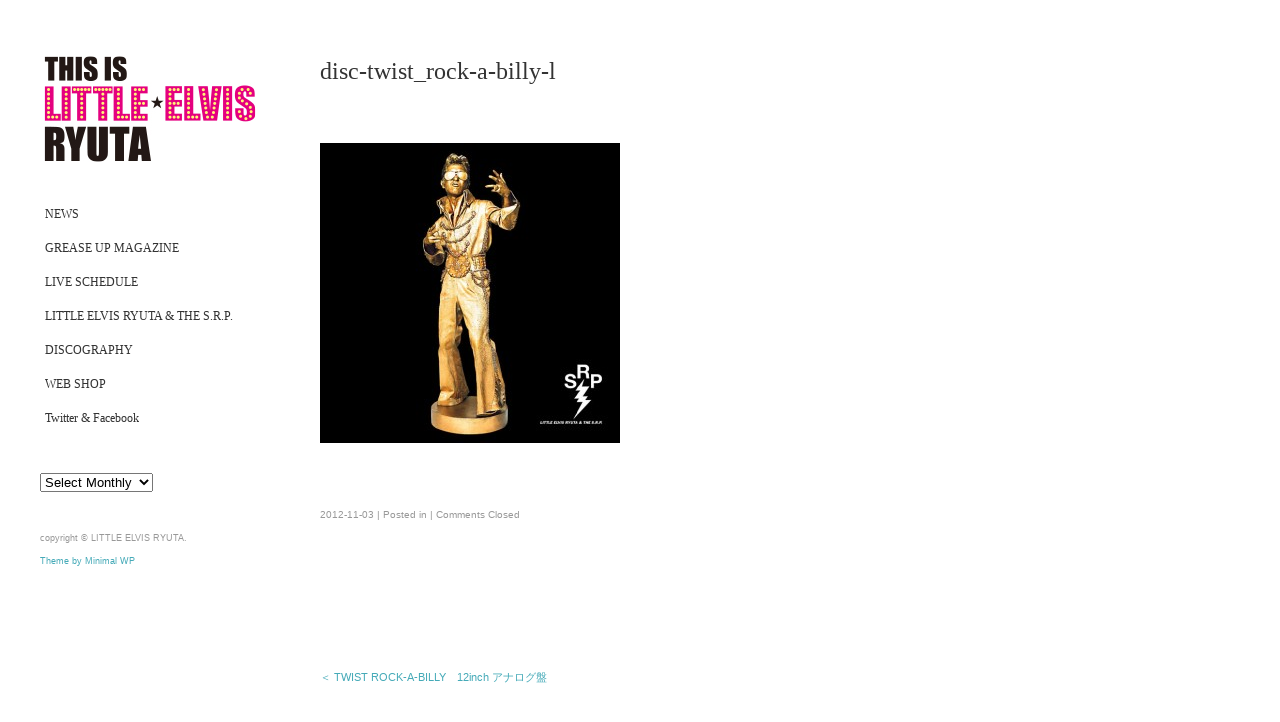

--- FILE ---
content_type: text/html; charset=UTF-8
request_url: http://little-elvis.net/238/disc-twist_rock-a-billy-l/
body_size: 5382
content:
<!DOCTYPE html PUBLIC "-//W3C//DTD XHTML 1.0 Transitional//EN" "http://www.w3.org/TR/xhtml1/DTD/xhtml1-transitional.dtd">
<html xmlns="http://www.w3.org/1999/xhtml" lang="ja">
<head profile="http://gmpg.org/xfn/11">
<meta http-equiv="Content-Type" content="text/html; charset=UTF-8" />
<meta http-equiv="content-style-type" content="text/css" />
<meta http-equiv="content-script-type" content="text/javascript" />
<meta name="description" content="disc-twist_rock-a-billy-l - グリースアップマガジン,平成ウエスタンカーニバルなどリトルエルヴィスリュウタの最新情報！！" />
<title>disc-twist_rock-a-billy-l - LITTLE ELVIS RYUTA</title>
<link rel="stylesheet" href="http://little-elvis.net/wp/wp-content/themes/rollerskates/style.css" type="text/css" media="screen, print" />
<link rel="alternate" type="application/atom+xml" title="LITTLE ELVIS RYUTA Atom Feed" href="http://little-elvis.net/feed/atom/" />
<link rel="alternate" type="application/rss+xml" title="LITTLE ELVIS RYUTA RSS Feed" href="http://little-elvis.net/feed/" />
<link rel="pingback" href="http://little-elvis.net/wp/xmlrpc.php" />
<meta name='robots' content='max-image-preview:large' />
<link rel='dns-prefetch' href='//ajax.googleapis.com' />
<script type="text/javascript">
/* <![CDATA[ */
window._wpemojiSettings = {"baseUrl":"https:\/\/s.w.org\/images\/core\/emoji\/14.0.0\/72x72\/","ext":".png","svgUrl":"https:\/\/s.w.org\/images\/core\/emoji\/14.0.0\/svg\/","svgExt":".svg","source":{"concatemoji":"http:\/\/little-elvis.net\/wp\/wp-includes\/js\/wp-emoji-release.min.js?ver=6.4.7"}};
/*! This file is auto-generated */
!function(i,n){var o,s,e;function c(e){try{var t={supportTests:e,timestamp:(new Date).valueOf()};sessionStorage.setItem(o,JSON.stringify(t))}catch(e){}}function p(e,t,n){e.clearRect(0,0,e.canvas.width,e.canvas.height),e.fillText(t,0,0);var t=new Uint32Array(e.getImageData(0,0,e.canvas.width,e.canvas.height).data),r=(e.clearRect(0,0,e.canvas.width,e.canvas.height),e.fillText(n,0,0),new Uint32Array(e.getImageData(0,0,e.canvas.width,e.canvas.height).data));return t.every(function(e,t){return e===r[t]})}function u(e,t,n){switch(t){case"flag":return n(e,"\ud83c\udff3\ufe0f\u200d\u26a7\ufe0f","\ud83c\udff3\ufe0f\u200b\u26a7\ufe0f")?!1:!n(e,"\ud83c\uddfa\ud83c\uddf3","\ud83c\uddfa\u200b\ud83c\uddf3")&&!n(e,"\ud83c\udff4\udb40\udc67\udb40\udc62\udb40\udc65\udb40\udc6e\udb40\udc67\udb40\udc7f","\ud83c\udff4\u200b\udb40\udc67\u200b\udb40\udc62\u200b\udb40\udc65\u200b\udb40\udc6e\u200b\udb40\udc67\u200b\udb40\udc7f");case"emoji":return!n(e,"\ud83e\udef1\ud83c\udffb\u200d\ud83e\udef2\ud83c\udfff","\ud83e\udef1\ud83c\udffb\u200b\ud83e\udef2\ud83c\udfff")}return!1}function f(e,t,n){var r="undefined"!=typeof WorkerGlobalScope&&self instanceof WorkerGlobalScope?new OffscreenCanvas(300,150):i.createElement("canvas"),a=r.getContext("2d",{willReadFrequently:!0}),o=(a.textBaseline="top",a.font="600 32px Arial",{});return e.forEach(function(e){o[e]=t(a,e,n)}),o}function t(e){var t=i.createElement("script");t.src=e,t.defer=!0,i.head.appendChild(t)}"undefined"!=typeof Promise&&(o="wpEmojiSettingsSupports",s=["flag","emoji"],n.supports={everything:!0,everythingExceptFlag:!0},e=new Promise(function(e){i.addEventListener("DOMContentLoaded",e,{once:!0})}),new Promise(function(t){var n=function(){try{var e=JSON.parse(sessionStorage.getItem(o));if("object"==typeof e&&"number"==typeof e.timestamp&&(new Date).valueOf()<e.timestamp+604800&&"object"==typeof e.supportTests)return e.supportTests}catch(e){}return null}();if(!n){if("undefined"!=typeof Worker&&"undefined"!=typeof OffscreenCanvas&&"undefined"!=typeof URL&&URL.createObjectURL&&"undefined"!=typeof Blob)try{var e="postMessage("+f.toString()+"("+[JSON.stringify(s),u.toString(),p.toString()].join(",")+"));",r=new Blob([e],{type:"text/javascript"}),a=new Worker(URL.createObjectURL(r),{name:"wpTestEmojiSupports"});return void(a.onmessage=function(e){c(n=e.data),a.terminate(),t(n)})}catch(e){}c(n=f(s,u,p))}t(n)}).then(function(e){for(var t in e)n.supports[t]=e[t],n.supports.everything=n.supports.everything&&n.supports[t],"flag"!==t&&(n.supports.everythingExceptFlag=n.supports.everythingExceptFlag&&n.supports[t]);n.supports.everythingExceptFlag=n.supports.everythingExceptFlag&&!n.supports.flag,n.DOMReady=!1,n.readyCallback=function(){n.DOMReady=!0}}).then(function(){return e}).then(function(){var e;n.supports.everything||(n.readyCallback(),(e=n.source||{}).concatemoji?t(e.concatemoji):e.wpemoji&&e.twemoji&&(t(e.twemoji),t(e.wpemoji)))}))}((window,document),window._wpemojiSettings);
/* ]]> */
</script>
	<style type="text/css">
	img.wp-smiley,
	img.emoji {
		display: inline !important;
		border: none !important;
		box-shadow: none !important;
		height: 1em !important;
		width: 1em !important;
		margin: 0 0.07em !important;
		vertical-align: -0.1em !important;
		background: none !important;
		padding: 0 !important;
	}
	</style>
	<script type="text/javascript" src="http://ajax.googleapis.com/ajax/libs/jquery/1.7.1/jquery.min.js?ver=1.7.1" id="jquery-js"></script>
<link rel="https://api.w.org/" href="http://little-elvis.net/wp-json/" /><link rel="alternate" type="application/json" href="http://little-elvis.net/wp-json/wp/v2/media/239" /><link rel='shortlink' href='http://little-elvis.net/?p=239' />
<link rel="alternate" type="application/json+oembed" href="http://little-elvis.net/wp-json/oembed/1.0/embed?url=http%3A%2F%2Flittle-elvis.net%2F238%2Fdisc-twist_rock-a-billy-l%2F" />
<link rel="alternate" type="text/xml+oembed" href="http://little-elvis.net/wp-json/oembed/1.0/embed?url=http%3A%2F%2Flittle-elvis.net%2F238%2Fdisc-twist_rock-a-billy-l%2F&#038;format=xml" />
<style data-context="foundation-flickity-css">/*! Flickity v2.0.2
http://flickity.metafizzy.co
---------------------------------------------- */.flickity-enabled{position:relative}.flickity-enabled:focus{outline:0}.flickity-viewport{overflow:hidden;position:relative;height:100%}.flickity-slider{position:absolute;width:100%;height:100%}.flickity-enabled.is-draggable{-webkit-tap-highlight-color:transparent;tap-highlight-color:transparent;-webkit-user-select:none;-moz-user-select:none;-ms-user-select:none;user-select:none}.flickity-enabled.is-draggable .flickity-viewport{cursor:move;cursor:-webkit-grab;cursor:grab}.flickity-enabled.is-draggable .flickity-viewport.is-pointer-down{cursor:-webkit-grabbing;cursor:grabbing}.flickity-prev-next-button{position:absolute;top:50%;width:44px;height:44px;border:none;border-radius:50%;background:#fff;background:hsla(0,0%,100%,.75);cursor:pointer;-webkit-transform:translateY(-50%);transform:translateY(-50%)}.flickity-prev-next-button:hover{background:#fff}.flickity-prev-next-button:focus{outline:0;box-shadow:0 0 0 5px #09f}.flickity-prev-next-button:active{opacity:.6}.flickity-prev-next-button.previous{left:10px}.flickity-prev-next-button.next{right:10px}.flickity-rtl .flickity-prev-next-button.previous{left:auto;right:10px}.flickity-rtl .flickity-prev-next-button.next{right:auto;left:10px}.flickity-prev-next-button:disabled{opacity:.3;cursor:auto}.flickity-prev-next-button svg{position:absolute;left:20%;top:20%;width:60%;height:60%}.flickity-prev-next-button .arrow{fill:#333}.flickity-page-dots{position:absolute;width:100%;bottom:-25px;padding:0;margin:0;list-style:none;text-align:center;line-height:1}.flickity-rtl .flickity-page-dots{direction:rtl}.flickity-page-dots .dot{display:inline-block;width:10px;height:10px;margin:0 8px;background:#333;border-radius:50%;opacity:.25;cursor:pointer}.flickity-page-dots .dot.is-selected{opacity:1}</style><style data-context="foundation-slideout-css">.slideout-menu{position:fixed;left:0;top:0;bottom:0;right:auto;z-index:0;width:256px;overflow-y:auto;-webkit-overflow-scrolling:touch;display:none}.slideout-menu.pushit-right{left:auto;right:0}.slideout-panel{position:relative;z-index:1;will-change:transform}.slideout-open,.slideout-open .slideout-panel,.slideout-open body{overflow:hidden}.slideout-open .slideout-menu{display:block}.pushit{display:none}</style><link rel="icon" href="http://little-elvis.net/wp/wp-content/uploads/cropped-IMG_9353-scaled-1-32x32.jpg" sizes="32x32" />
<link rel="icon" href="http://little-elvis.net/wp/wp-content/uploads/cropped-IMG_9353-scaled-1-192x192.jpg" sizes="192x192" />
<link rel="apple-touch-icon" href="http://little-elvis.net/wp/wp-content/uploads/cropped-IMG_9353-scaled-1-180x180.jpg" />
<meta name="msapplication-TileImage" content="http://little-elvis.net/wp/wp-content/uploads/cropped-IMG_9353-scaled-1-270x270.jpg" />
<style>.ios7.web-app-mode.has-fixed header{ background-color: rgba(221,51,51,.88);}</style><script type="text/javascript" src="http://little-elvis.net/wp/wp-content/themes/rollerskates/js/scrolltopcontrol.js"></script>
<script type="text/javascript" src="http://little-elvis.net/wp/wp-content/themes/rollerskates/js/jquery.backstretch.min.js"></script>
<script>
    var images = [
        "http://little-elvis.net/wp/wp-content/uploads/top00.jpg",
        "http://little-elvis.net/wp/wp-content/uploads/top1.jpg",
        "http://little-elvis.net/wp/wp-content/uploads/top2.jpg",
        "http://little-elvis.net/wp/wp-content/uploads/top3.jpg",
        "http://little-elvis.net/wp/wp-content/uploads/top4.jpg"
        ];
        $(images).each(function(){
           $('<img/>')[0].src = this;
        });
        var index = 0;
        $.backstretch(images[index], {speed: 1000});
        setInterval(function() {
            index = (index >= images.length - 1) ? 0 : index + 1;
            $.backstretch(images[index]);
        }, 5000);
</script>

<script src="http://little-elvis.net/wp/wp-content/themes/rollerskates/js/jquery.cycle.all.js" type="text/javascript"></script>
<script type="text/javascript">
	$().ready(function() {
		$(document).ready(
			function(){
				$("a img").hover(function(){
				$(this).fadeTo(200, 0.5);
			},function(){
				$(this).fadeTo(300, 1.0);
			});
		});

		$('#slide').cycle({
			fx:'fade', timeout:7000 ,random:0
		});

	});	
</script>
<link rel="shortcut icon"href="http://little-elvis.net/wp/wp-content/uploads/favi.ico"/></head>
<body class="attachment attachment-template-default single single-attachment postid-239 attachmentid-239 attachment-jpeg">
<!-- 全体warapper -->
<div id="wrapper">

<!-- ヘッダー -->
<div id="header">


</div>    
<!-- / ヘッダー -->
<!-- サイドバー -->
<div id="sidebar">

<h1 class="logo">
<a href="http://little-elvis.net" title="LITTLE ELVIS RYUTA"><img src="http://little-elvis.net/wp/wp-content/uploads/ROGO6.jpg" alt="LITTLE ELVIS RYUTA"/></a>
</h1>
<div class="clear"></div>

<ul id="topnav">
<li><div class="menu-header"><ul id="menu-topnav" class="menu"><li id="menu-item-60" class="menu-item menu-item-type-taxonomy menu-item-object-category menu-item-60"><a href="http://little-elvis.net/category/blog/">NEWS</a></li>
<li id="menu-item-76" class="menu-item menu-item-type-taxonomy menu-item-object-category menu-item-76"><a title="グリースアップマガジン" href="http://little-elvis.net/category/gallery/">GREASE UP MAGAZINE</a></li>
<li id="menu-item-75" class="menu-item menu-item-type-taxonomy menu-item-object-category menu-item-75"><a href="http://little-elvis.net/category/blog-2/">LIVE SCHEDULE</a></li>
<li id="menu-item-645" class="menu-item menu-item-type-post_type menu-item-object-page menu-item-645"><a href="http://little-elvis.net/little-elvis-ryuta-the-s-r-p/">LITTLE ELVIS RYUTA &#038; THE S.R.P.</a></li>
<li id="menu-item-237" class="menu-item menu-item-type-taxonomy menu-item-object-category menu-item-237"><a href="http://little-elvis.net/category/gallery2/">DISCOGRAPHY</a></li>
<li id="menu-item-1084" class="menu-item menu-item-type-custom menu-item-object-custom menu-item-1084"><a href="http://littleelvis.thebase.in/">WEB SHOP</a></li>
<li id="menu-item-173" class="menu-item menu-item-type-post_type menu-item-object-page menu-item-173"><a href="http://little-elvis.net/twitter-facebook/">Twitter &#038; Facebook</a></li>
</ul></div></li>
</ul>

<div id="sociallink">
<select name="archive-dropdown" onChange='document.location.href=this.options[this.selectedIndex].value;'> 
  <option value="">Select Monthly</option> 
  	<option value='http://little-elvis.net/date/2025/09/'> 2025年9月 &nbsp;(1)</option>
	<option value='http://little-elvis.net/date/2024/10/'> 2024年10月 &nbsp;(1)</option>
	<option value='http://little-elvis.net/date/2022/12/'> 2022年12月 &nbsp;(1)</option>
	<option value='http://little-elvis.net/date/2021/10/'> 2021年10月 &nbsp;(1)</option>
	<option value='http://little-elvis.net/date/2020/12/'> 2020年12月 &nbsp;(1)</option>
	<option value='http://little-elvis.net/date/2020/06/'> 2020年6月 &nbsp;(1)</option>
	<option value='http://little-elvis.net/date/2019/02/'> 2019年2月 &nbsp;(1)</option>
	<option value='http://little-elvis.net/date/2018/07/'> 2018年7月 &nbsp;(1)</option>
	<option value='http://little-elvis.net/date/2016/08/'> 2016年8月 &nbsp;(1)</option>
	<option value='http://little-elvis.net/date/2016/01/'> 2016年1月 &nbsp;(1)</option>
	<option value='http://little-elvis.net/date/2015/09/'> 2015年9月 &nbsp;(1)</option>
	<option value='http://little-elvis.net/date/2015/04/'> 2015年4月 &nbsp;(2)</option>
	<option value='http://little-elvis.net/date/2015/03/'> 2015年3月 &nbsp;(1)</option>
	<option value='http://little-elvis.net/date/2014/11/'> 2014年11月 &nbsp;(1)</option>
	<option value='http://little-elvis.net/date/2014/08/'> 2014年8月 &nbsp;(1)</option>
	<option value='http://little-elvis.net/date/2014/03/'> 2014年3月 &nbsp;(1)</option>
	<option value='http://little-elvis.net/date/2013/12/'> 2013年12月 &nbsp;(1)</option>
	<option value='http://little-elvis.net/date/2013/10/'> 2013年10月 &nbsp;(1)</option>
	<option value='http://little-elvis.net/date/2013/09/'> 2013年9月 &nbsp;(1)</option>
	<option value='http://little-elvis.net/date/2013/05/'> 2013年5月 &nbsp;(1)</option>
	<option value='http://little-elvis.net/date/2013/02/'> 2013年2月 &nbsp;(1)</option>
	<option value='http://little-elvis.net/date/2012/11/'> 2012年11月 &nbsp;(1)</option>
	<option value='http://little-elvis.net/date/2012/10/'> 2012年10月 &nbsp;(1)</option>
	<option value='http://little-elvis.net/date/2008/11/'> 2008年11月 &nbsp;(1)</option>
	<option value='http://little-elvis.net/date/2004/12/'> 2004年12月 &nbsp;(1)</option>
	<option value='http://little-elvis.net/date/2003/11/'> 2003年11月 &nbsp;(1)</option>
	<option value='http://little-elvis.net/date/2003/08/'> 2003年8月 &nbsp;(1)</option>
	<option value='http://little-elvis.net/date/2003/03/'> 2003年3月 &nbsp;(1)</option>
	<option value='http://little-elvis.net/date/2001/11/'> 2001年11月 &nbsp;(1)</option>
</select>
</div>


<div id="copyright">copyright © LITTLE ELVIS RYUTA.<br />
<a href="http://minimalwp.com" target="_blank">Theme by Minimal WP</a></div>

</div>
<!-- /  サイドバー  -->
<!-- メインwrap -->
<div id="main-wrap">

<!-- メインカラム -->
<div id="main-single">

<h2 class="pagetitle"></h2>


<h3 class="blog-title" id="post-239"><a href="http://little-elvis.net/238/disc-twist_rock-a-billy-l/">disc-twist_rock-a-billy-l</a></h3>

<p class="attachment"><a onclick="javascript:pageTracker._trackPageview('/downloads/wp/wp-content/uploads/disc-twist_rock-a-billy-l.jpg');"  href='http://little-elvis.net/wp/wp-content/uploads/disc-twist_rock-a-billy-l.jpg'><img fetchpriority="high" decoding="async" width="300" height="300" src="http://little-elvis.net/wp/wp-content/uploads/disc-twist_rock-a-billy-l-300x300.jpg" class="attachment-medium size-medium" alt="" srcset="http://little-elvis.net/wp/wp-content/uploads/disc-twist_rock-a-billy-l-300x300.jpg 300w, http://little-elvis.net/wp/wp-content/uploads/disc-twist_rock-a-billy-l-150x150.jpg 150w, http://little-elvis.net/wp/wp-content/uploads/disc-twist_rock-a-billy-l.jpg 580w" sizes="(max-width: 300px) 100vw, 300px" /></a></p>

<div id="blog-foot">
2012-11-03 | Posted in  |   <span>Comments Closed</span></div>



<!-- コメントエリア -->


<!-- / コメントエリア -->





<!-- ページャー -->
<div id="next">
<span class="left"><a href="http://little-elvis.net/238/" rel="prev">＜ TWIST ROCK-A-BILLY　12inch アナログ盤</a></span>
<span class="right"></span>
<div class="clear"></div>
</div>
<!-- / ページャー -->



</div>
<!-- / メインカラム -->


</div>
<!-- / メインwrap -->

<!-- フッターエリア -->
<div id="footer">


</div>
<!-- / フッターエリア -->


<!-- tracker added by Ultimate Google Analytics plugin v1.6.0: http://www.oratransplant.nl/uga -->
<script type="text/javascript">
var gaJsHost = (("https:" == document.location.protocol) ? "https://ssl." : "http://www.");
document.write(unescape("%3Cscript src='" + gaJsHost + "google-analytics.com/ga.js' type='text/javascript'%3E%3C/script%3E"));
</script>
<script type="text/javascript">
var pageTracker = _gat._getTracker("UA-36389725-1");
pageTracker._initData();
pageTracker._trackPageview();
</script>
<!-- Powered by WPtouch: 4.3.62 -->
</div>
<!-- / 全体wrapper -->

</body>
</html>

--- FILE ---
content_type: text/css
request_url: http://little-elvis.net/wp/wp-content/themes/rollerskates/style.css
body_size: 4552
content:
@charset "utf-8";

/*
Theme Name: Roller Skates
Theme URI: http://minimalwp.com
Description: WordPressテーマ「Roller Skates」は、トップページがフルスクリーンでスライドショーする印象的な公式サイト向きテンプレートです。ブランドサイトやアーティストサイトなどに最適です。管理画面からアップロードした写真が背景にフルスクリーン表示されますので、自慢の写真やイラストでかっこよくデザインしてください。【備考】カテゴリーページ：スラッグを「gallery」にするとサムネイル（283x200）一覧表示になります。 
Version: 1.0
Author: Minimal WP
Author URI: http://minimalwp.com
*/



/* ************************************************ 
*	リセット
* ************************************************ */	

*{margin:0;padding:0;}


/* ************************************************ 
*	基本設定
* ************************************************ */	

body{
font: 13px arial,"ヒラギノ角ゴ Pro W3","Hiragino Kaku Gothic Pro","メイリオ","Meiryo",Osaka,"ＭＳ Ｐゴシック","MS PGothic",Sans-Serif;
color:#333;
line-height:180%;
background: #FFF;
}


/* リンク */

a{
color:#45AAB8;
text-decoration:none;
}
a:hover{
color:#999;
}
a:active, a:focus {
outline: 0;
}


/* 画像 */

img{
border:0;
padding:0px;
margin:0px
}

img.aligncenter {
display: block;
margin-left: auto;
margin-right: auto;
}

img.alignright {
padding:4px;
margin: 0 0 10px 20px;
display: inline;
}

img.alignleft {
padding: 4px;
margin: 0 20px 10px 0;
display: inline;
}


/* フロート */

.alignright {
float: right;
}

.alignleft {
float: left;
}

.right{
float: right;
}

.left{
float: left;
}

.clear{
clear:both;
}


/* インデント */

.indent{
margin-left:10px;
margin-right:10px;
}

/* リスト */

ol{
margin: 0 0 0 5px;
padding: 0 0 0 0;
list-style: decimal;
}
ul{
margin: 0 0 0 0;
padding: 0 0 0 0;
list-style: disc;
}
li{
margin: 0 0 0 15px;
padding: 0 0 0 0;
}
li a{
color:#45AAB8;
}
li a:hover{
color:#666;
}



/* ************************************************ 
*	全体Wrapper
* ************************************************ */	

#wrapper{
margin: 0 0 0 0;
padding: 0 0px 0 0px;
width: 100%;
background:#FFF;
}


/* ************************************************ 
*	ヘッダー
* ************************************************ */	

#header{
float: left;
position:fixed;
width:200px;
height:100%;
background:#FFF;
margin: 0px 0px 0px 0px;
padding: 0px 40px 0px 40px;
}

#header h1 {
padding: 0px 0 0px 0px;
margin: 60px 0px 20px 0px;
font-size: 10px;
color: #ccc;
font-weight: normal;
}

.logo {
float: left;
margin: 0px 0px 0px 0px;
padding:0px 0px 0px 0px;
}

.contact {
float: right;
position:relative
top: 0px;
right: 0px
}


/* ************************************************ 
*	トップナビゲーション
* ************************************************ */	

ul#topnav{
margin: 30px 0px 40px 0;
}

ul#topnav li{
font-family:'century','Times New Roman','Baskerville','Optima','Palatino','Georgia','ヒラギノ明朝 Pro W3','Hiragino Mincho Pro','HGS明朝E','ＭＳ Ｐ明朝','MS PMincho',serif;
text-align:left;
font-size: 12px;
font-weight: normal;
list-style:none;
margin: 0px auto 0px auto;
padding: 0px 0px 0px 0px;
color: #332828;
}

ul#topnav li a{
display:block;
text-align:left;
color:#333;
text-decoration:none;
padding: 3px 5px 3px 5px;
}

ul#topnav li a:hover{
color:#999;
text-decoration:none;
}




/* ************************************************ 
*	スライド
* ************************************************ */	

#slide{
width:618px;
height:927px;
margin:-10px 0 0px 0;
padding:0 0 0 0;
overflow: hidden;
}

.slide_shadow{
width:910px;
height:470px;
margin:0 0 0 0;
padding:0 0 0 0;
background: url(images/main_bg.png) no-repeat;
}


/* ************************************************ 
*	メイン（本文）コンテンツ
* ************************************************ */	

#main-wrap {
width: 910px;
margin: 0px 0 0 360px;
background:#fff;
}

#main-wrap-top {
margin: -20px 0 0 0px;
}


/* 2カラムレイアウト */

#main-single {
float: right;
width: 100%;
min-height: 900px;
padding: 10px 40px 60px 40px;
margin: 0px 0px -20px 0px;
display: inline;
background:#fff;
}

/* ギャラリーレイアウト（ブログ） */	

div.entry-blog {
width: 618px;
margin-right: 0px;
margin-left: 0px;
_zoom: 1;   
overflow: hidden;
}

div.entry-blog div {
width: 618px;
height:200px;
margin-left: 0px;
margin-right: 0px;
margin-bottom: 20px;
margin-top:0px;
padding: 0px 0px 20px 0px;
float: left;
border-bottom:1px dotted #eee;
}


/* ギャラリーページレイアウト */	

div.entry {
width: 940px;
margin-right: 0px;
margin-left: 0px;
_zoom: 1;   
overflow: hidden;
}

div.entry div {
width: 283px;
height:256px;
margin-left: 0px;
margin-right: 30px;
margin-bottom: 0px;
margin-top:0px;
padding:0px;
float: left;
}

.entry_title{
font-size:12px;
text-align:center;
}

div.entry a {
color:#444;
}

div.entry a:hover {
color:#999;
}




/* TOPリスト表示 */

.toplist ul{
margin: 5px 0 0 0;
padding: 0px 0 0px 0px;
}
.toplist li{
font-size:11px;
margin: 0px 0px 0px 0px;
padding: 0px 0px 0px 0px;
list-style: none;
border-bottom: 0px dotted #dedede;
}
.toplist li a{
color:#666;
background: url() no-repeat 0 50%;
padding-left: 0px;
}
.toplist li a:hover{
background-position: 3px 50%;
color:#999;
}


/* ブログ記事部分 */	

p {padding: 10px 0px 10px 0px;}

p a{color:#45AAB8;text-decoration:none;}
p a:hover{color:#666;background:#eee;}
p a:active, a:focus {outline: 0;}

#date {
font-family:'century','Times New Roman','Baskerville','Optima','Palatino','Georgia','ヒラギノ明朝 Pro W3','Hiragino Mincho Pro','HGS明朝E','ＭＳ Ｐ明朝','MS PMincho',serif;
font-size:8px;
font-weight:normal;
text-align: left;
padding: 0px 0px 0px 0px;
margin:-10px 0 0 0;
color:#ccc;
letter-spacing: 0.1em;
}

.pagetitle {
font-family:'century','Times New Roman','Baskerville','Optima','Palatino','Georgia','ヒラギノ明朝 Pro W3','Hiragino Mincho Pro','HGS明朝E','ＭＳ Ｐ明朝','MS PMincho',serif;
margin: 50px 0px 50px 0px;
padding: 0px 10px 0px 0px;
line-height: 40px;
font-size: 14px;
font-weight: normal;
color: #BBB;
letter-spacing: 0.1em;
}

.blog-title {
font-family:'century','Times New Roman','Baskerville','Optima','Palatino','Georgia','ヒラギノ明朝 Pro W3','Hiragino Mincho Pro','HGS明朝E','ＭＳ Ｐ明朝','MS PMincho',serif;
font-size: 24px;
font-weight: normal;
padding: 0px 0px 4px 0px;
margin: 0px 0px 46px 0px;
color: #333;
border-bottom:0px solid #eee;
}

.blog-title a{color:#333;text-decoration:none;}
.blog-title a:hover{color:#999;}

.subtitle {
font-family:'century','Times New Roman','Baskerville','Optima','Palatino','Georgia','ヒラギノ明朝 Pro W3','Hiragino Mincho Pro','HGS明朝E','ＭＳ Ｐ明朝','MS PMincho',serif;
font-weight: normal;
font-size: 11px;
border-bottom:1px dotted #ccc;
padding: 0px 0px 0px 0px;
margin-top: 20px;
margin-left: 0px;
margin-right: 0px;
margin-bottom: 10px;
letter-spacing: 0.1em;
color: #444;
}

blockquote{
color:#666;
border:1px dotted #ccc;
margin:10px 0 10px 0;
padding:10px 20px;
}

#blog-foot {
font-size:75%;
text-align: left;
margin:50px 0px 90px 0;
padding: 0px 0px 50px 0px;
font-weight:normal;
color:#999;
border-bottom:0px solid #eee;
}

.blog-foot a{color:#ccc;text-decoration:none;}
.blog-foot a:hover{color:#666;}

#next {
font-size:85%;
text-align: center;
padding-top: 0px;
padding-bottom: 30px;
}


/* 関連記事 */

.similar-head {
font-family:'century','Times New Roman','Baskerville','Optima','Palatino','Georgia','ヒラギノ明朝 Pro W3','Hiragino Mincho Pro','HGS明朝E','ＭＳ Ｐ明朝','MS PMincho',serif;
margin: 0px 0px 0px 0px;
padding: 0 10px 0 0px;
line-height: 30px;
font-size: 14px;
font-weight: normal;
color: #999;
letter-spacing: 0.05em;
background: url() no-repeat;
border-bottom:1px solid #ccc;
}

.similar ul{
margin: 0px 0 0px 0;
padding: 0px 0 0px 0px;
}
.similar li{
font-size:11px;
margin: 0px 0px 0px 0px;
padding: 2px 0px 2px 0px;
list-style: none;
border-bottom: 1px dotted #dedede;
}
.similar li a{
color:#999;
background: url(images/list.png) no-repeat 0 50%;
padding-left: 15px;
}
.similar li a:hover{
background-position: 3px 50%;
color:#666;
}

/* コメント欄 */

.comment-head {
font-family:'century','Times New Roman','Baskerville','Optima','Palatino','Georgia','ヒラギノ明朝 Pro W3','Hiragino Mincho Pro','HGS明朝E','ＭＳ Ｐ明朝','MS PMincho',serif;
margin: 0px 0px 30px 0px;
padding: 0 10px 0 0px;
line-height: 30px;
font-size: 14px;
font-weight: normal;
color: #999;
letter-spacing: 0.05em;
background: url() no-repeat;
border-bottom:0px solid #ccc;
}

.commentlist li{
list-style: none;
font-size:90%;
color:#888;
}

.commentlist {
margin: 0 0 50px 0;
padding: 0 0 0 0;
}


/* ************************************************ 
*	ウィジット
* ************************************************ */	

.widgettitle {
font-family:'century','Times New Roman','Baskerville','Optima','Palatino','Georgia','ヒラギノ明朝 Pro W3','Hiragino Mincho Pro','HGS明朝E','ＭＳ Ｐ明朝','MS PMincho',serif;
margin-bottom: 0px;
padding: 0px 0px 0px 0px;
line-height: 40px;
font-size: 10px;
font-weight: normal;
color: #BBB;
letter-spacing: 0.1em;
}

#main .widgettitle {
font-family:'century','Times New Roman','Baskerville','Optima','Palatino','Georgia','ヒラギノ明朝 Pro W3','Hiragino Mincho Pro','HGS明朝E','ＭＳ Ｐ明朝','MS PMincho',serif;
margin-bottom: 0px;
padding: 0px 0px 0px 0px;
line-height: 40px;
font-size: 10px;
font-weight: normal;
color: #BBB;
letter-spacing: 0.1em;
}

.textwidget{
font-size:11px;
color:#777;
line-height:160%;
margin: 0 0 30px 0 ;
padding: 0px 0px 0px 0px;
}

#main .textwidget{
font-size:12px;
color:#666;
line-height:180%;
margin: 0 0 30px 0 ;
padding: 0px 0px 0px 0px;
}

.widget{
margin: 0 0 30px 0;
}

#topbox{
font-size:11px;
margin: 0 0 0 0;
padding: 0 0 0 0;
}

#topbox ul{
margin: 0 0 0 0;
padding: 0 0 0 0;
floate:left;
}

#topbox li{
floate:left;
margin: 0px 0px 0px 0px;
padding: 0px 0px 0px 0px;
list-style: none;
}

#topbox li a{
color:#666;
list-style: none;
background: url() no-repeat;
margin: 0px 0px 0px 0px;
padding: 0px 0px 0px 0px;
}

#topbox li a:hover{
color:#999;
}

#topbox h2{
margin: 0 0 0 0;
padding: 0 0 0 0;
border-bottom: 0px dotted #fff;
}

#topbox h3{
margin: 0 0 0 0;
padding: 0 0 0 0;
border-top: 0px dotted #fff;
border-bottom: 0px dotted #fff;
}

#topbox h4{
margin: 0 0 0 0;
padding: 0 0 0 0;
border-bottom: 0px dotted #fff;
}


#sidebox{
margin: 0 0 0 0 ;
margin: 0 0 0 0 ;
}

#sidebox ul{
margin: 0 0 0 0;
padding: 0 0 0 0;
floate:left;
}

#sidebox li{
floate:left;
margin: 0px 0px 0px 0px;
padding: 0px 0px 0px 0px;
list-style: none;
}

#sidebox li a{
color:#666;
list-style: none;
margin: 0px 0px 0px 0px;
padding: 0px 0px 0px 0px;
}

#sidebox li a:hover{
color:#999;
}

#sidebox h2{
margin: 0 0 0 0;
padding: 0 0 0 0;
border-bottom: 0px dotted #222;
}

#sidebox h3{
margin: 0 0 0 0;
padding: 0 0 0 0;
border-top: 0px dotted #222;
border-bottom: 0px dotted #222;
}

#sidebox h4{
margin: 0 0 0 0;
padding: 0 0 0 0;
border-bottom: 0px dotted #222;
}


/* ************************************************ 
*	サイドバー
* ************************************************ */	

#sidebar {
float: left;
position:fixed;
width:200px;
height:100%;
background:#FFF;
margin: 50px 0px 0px 0px;
padding: 0px 40px 0px 40px;
}

#sidebar p{
margin-bottom: 20px;
}

#sidebar h2 {
font-family:'century','Times New Roman','Baskerville','Optima','Palatino','Georgia','ヒラギノ明朝 Pro W3','Hiragino Mincho Pro','HGS明朝E','ＭＳ Ｐ明朝','MS PMincho',serif;
margin: 0px 0px 10px 0px;
padding: 0 10px 0 0px;
font-size: 10px;
font-weight: normal;
color: #999;
letter-spacing: 0.1em;
background: url() no-repeat;
border-bottom:0px solid #ccc;
}

#sidebar h3 {
font-family:'century','Times New Roman','Baskerville','Optima','Palatino','Georgia','ヒラギノ明朝 Pro W3','Hiragino Mincho Pro','HGS明朝E','ＭＳ Ｐ明朝','MS PMincho',serif;
margin: 0px 0px 0px 0px;
padding: 0 10px 0 0px;
line-height: 30px;
font-size: 12px;
font-weight: normal;
color: #999;
border-bottom:0px solid #ccc;
}

#sidebar ul{
margin-left: 0px;
padding: 0 0 0 0;
}

#sidebar li{
font-size:10px;
margin: 0 0px 0px 0px;
list-style: none;
}

#sidebar li a{
color:#999;
padding: 0 0 0 0;
margin: 0px 0px 5px 0px;
}

#sidebar li a:hover{
color:#666;
}



/* ************************************************ 
*	フッターエリア
* ************************************************ */	

#footer{
width:265px;
clear:both;
margin: 0px auto 20px 20px;
}

#sociallink {
text-align:left;
position: relative;
margin: 0px auto 30px auto;
padding: 0px 0 0px 0px;
}

#copyright {
text-align:left;
position: relative;
margin: 0px 0 0 0;
padding: 5px 0 5px 0px;
color:#999;
font-size:9px;
}

.footer-line {
margin: 0px 0px 0px 0px;
padding: 0px 0px 0px 0px;
border: 0;
height: 1px;
background: #ccc;
background-image: -webkit-linear-gradient(left, #f5f5f5, #ccc, #f5f5f5);
background-image:    -moz-linear-gradient(left, #f5f5f5, #ccc, #f5f5f5);
background-image:     -ms-linear-gradient(left, #f5f5f5, #ccc, #f5f5f5);
background-image:      -o-linear-gradient(left, #f5f5f5, #ccc, #f5f5f5);
}


/* ************************************************ 
*	検索フォーム
* ************************************************ */

.search {
margin-bottom:30px;
}
.search fieldset {
width:265px;
height: 30px; 
background: #f0f0f0;
border: 1px solid #eee;
}
.search input {
width:220px;
border: none; 
background: none; 
padding: 9px 10px; 
color: #c0c0c0; 
font: 11px arial, sans-serif; 
text-transform: uppercase; 
vertical-align: middle;
}
.search button {
width: 15px; 
height: 15px; 
background: url(images/search.png) no-repeat; 
cursor: pointer; 
border: none; 
vertical-align: middle;
}


/* ************************************************ 
*	文字サイズ
* ************************************************ */

.moji100px {font-size: 100px;line-height: 170%;}
.moji90px {font-size: 90px;line-height: 170%;}
.moji80px {font-size: 80px;line-height: 170%;}
.moji70px {font-size: 70px;line-height: 170%;}
.moji60px {font-size: 60px;line-height: 170%;}
.moji50px {font-size: 50px;line-height: 170%;}
.moji40px {font-size: 40px;line-height: 170%;}
.moji30px {font-size: 30px;line-height: 170%;}
.moji29px {font-size: 29px;line-height: 170%;}
.moji28px {font-size: 28px;line-height: 170%;}
.moji27px {font-size: 27px;line-height: 170%;}
.moji26px {font-size: 26px;line-height: 170%;}
.moji25px {font-size: 25px;line-height: 170%;}
.moji24px {font-size: 24px;line-height: 170%;}
.moji23px {font-size: 23px;line-height: 170%;}
.moji22px {font-size: 22px;line-height: 170%;}
.moji21px {font-size: 21px;line-height: 170%;}
.moji20px {font-size: 20px;line-height: 170%;}
.moji19px {font-size: 19px;line-height: 170%;}
.moji18px {font-size: 18px;line-height: 170%;}
.moji17px {font-size: 17px;line-height: 170%;}
.moji16px {font-size: 16px;line-height: 170%;}
.moji15px {font-size: 15px;line-height: 170%;}
.moji14px {font-size: 14px;line-height: 170%;}
.moji13px {font-size: 13px;line-height: 170%;}
.moji12px {font-size: 12px;line-height: 170%;}
.moji11px {font-size: 11px;line-height: 170%;}
.moji10px {font-size: 10px;line-height: 150%;}
.moji9px {font-size: 9px;line-height: 370%;}

.mincho {
font-family:'century','Times New Roman','Baskerville','Optima','Palatino','Georgia','ヒラギノ明朝 Pro W3','Hiragino Mincho Pro','HGS明朝E','ＭＳ Ｐ明朝','MS PMincho',serif;
}

.bold {
font-weight: bolder;
}

.italic {
font-style: italic; 
}


/* ************************************************ 
*	テーブル
* ************************************************ */

table {
border: 0px;
border-collapse: collapse;
border-spacing: 0;
margin: 0px 0px 0px 0px;
padding: 0px 0px;
}

table tr{
margin: 0px 0px 0px 0px;
padding: 0px 0px 0px 0px;
}

table td{
text-align: left;
vertical-align: top;
line-height: 170%;
text-align: justify;
margin: 0px 0px 0px 0px;
padding: 0px 0px 0px 0px;
border-left: 0px dotted #CCCCCC;
}


/* プラン表風 */

table#plan {
width: 100%;
margin:10px 0px 0px 0px;
padding:0 0px;
border: 1px #999 solid;
border-collapse: collapse;
border-spacing: 0;
}

table#plan th {
background-color:#ddd;
padding: 10px;
font-size: 13px;
border: 1px #999 solid;
border-width: 0 0 1px 1px;
font-weight: bold;
text-align: center;
white-space: nowrap; 
vertical-align: middle;
}

table#plan td {
font-size: 13px;
padding: 10px;
border: 1px #999 solid;
border-width: 0 0 1px 1px;
text-align: center;
white-space: normal;
vertical-align: middle;
}


/* フローチャート風 */

table#flow {
width: 100%;
margin:0 0px 0 0px;
padding:0 0px 0 0px;
border: 0px #CCC solid;
border-collapse: collapse;
border-spacing: 0;
}

table#flow th {
font-size: 13px;
padding: 10px 0px;
border: 0px #CCC solid;
border-bottom: 1px #CCC solid;
font-weight: bold;
text-align: left;
white-space: normal;
vertical-align: middle;
}

table#flow td {
font-size: 13px;
padding: 10px;
border-bottom: 1px #CCC solid;
text-align: left;
white-space: normal;
vertical-align: middle;
}


/* コンタクトフォーム用 */

table#contact {
width: 100%;
margin:10px 0px 0px 0px;
padding:0 0px;
font-size: 13px;
border: 0px #CCC solid;
border-collapse: collapse;
border-spacing: 0;
}

table#contact th {
padding: 10px;
font-weight: bold;
line-height: 120%;
text-align: left;
white-space: nowrap; 
}

table#contact td {
font-size: 13px;
padding: 10px;
text-align: left;
white-space: normal;
vertical-align: middle;
}


/* ************************************************ 
*	ライン
* ************************************************ */

.line-dotted {
margin: 0px 0px 0px 0px;
padding: 0px 0px 0px 0px;
border-bottom:1px dotted #CCC;
}

.line-solid {
margin: 0px 0px 0px 0px;
padding: 0px 0px 0px 0px;
border-bottom:1px solid #CCC;
}

.line-footmenu {
margin: 0px 0px 5px 0px;
padding: 0px 0px 3px 0px;
border-bottom:1px dotted #CCC;
}


/* ************************************************ 
*	画像装飾
* ************************************************ */

.pict_right {
margin:0px 0px 10px 20px; 
padding: 2px 2px 2px 2px; 
float: right;
border:1px solid #DCDCDC;
}

.pict_left {
margin:0px 10px 10px 0px; 
padding: 2px 2px 2px 2px; 
float: left;
border:1px solid #DCDCDC;
}

.pict1px{
margin:0px 0px 5px 0px; 
padding: 2px 2px 2px 2px; 
border:1px solid #CCC;
}

.pict_shadow{
border:1px solid #ccc;
background:#fff;
margin: 0px auto;
padding: 5px 5px 5px 5px;
border-radius:1px; /* CSS3 */
 -webkit-border-radius:1px; /* Firefox */
 -moz-border-radius:1px; /* Safari,Chrome */
box-shadow:2px 2px 3px #C0C0C0;
}


/* ************************************************ 
*	角丸
* ************************************************ */

.border-radius{
border-radius:5px; /* CSS3 */
 -webkit-border-radius:5px; /* Firefox */
 -moz-border-radius:5px; /* Safari,Chrome */
}


/* ************************************************ 
*	ボックスシャドウ・テキストシャドウ
* ************************************************ */

.box-shadow{
box-shadow:2px 2px 3px #ccc; /* CSS3 */
 -webkit-box-shadow:2px 2px 3px #ccc; /* Safari,Chrome */
 -moz-box-shadow:2px 2px 3px #ccc; /* Firefox */
}

.box-shadow2{
box-shadow:1px 2px 5px #ccc; /* CSS3 */
 -webkit-box-shadow:1px 2px 5px #ccc; /* Safari,Chrome */
 -moz-box-shadow:1px 2px 5px #ccc; /* Firefox */
}

.text-shadow{
text-shadow:1px 1px 3px #DEDEDE; /* CSS3 */
 -webkit-text-shadow:1px 1px 3px #DEDEDE; /* Safari,Chrome */
 -moz-text-shadow:1px 1px 3px #DEDEDE; /* Firefox */
}


/* ************************************************ 
*	CSS3ボタン
* ************************************************ */

.bt-more a {
float:left;
display: block;
color: #333;
font-size: 9px;
font-weight: normal;
text-align: center;
text-decoration: none;
text-shadow: 0px -1px 0px #fff;
width: 50px;
border: 1px solid #ccc;
border-radius: 5px;
 -webkit-border-radius: 5px;
 -moz-border-radius: 5px;
background-color: #eee;
background: -webkit-gradient(linear,left top,left bottom,color-stop(0, #ddd),color-stop(.75, #eee),color-stop(1, #ddd));
background: -moz-linear-gradient(#ddd, #eee 75%, #ddd);
padding: 0px 0px;
margin: 10px 0px 0px 0px;
}

.bt-more a:hover {
background-color: #fff;
background: -webkit-gradient(linear,left top,left bottom,color-stop(0, #eee),color-stop(.75, #fff),color-stop(1, #eee));
background: -moz-linear-gradient(#eee, #fff 75%, #eee);
}

.bt-more a:active {
background-color: #999;
background: -webkit-gradient(linear,left top,left bottom,color-stop(0, #999),color-stop(.75, #ccc),color-stop(1, #999));
background: -moz-linear-gradient(#999, #ccc 75%, #999);
}



/* ============================================= */
/* ie6 safe settings                             */

/* add display:inline to floated elements */
.contact,
ul#topnav li,
#main,
#main p.withImage img,
.alignright,
.alignleft,
.box,
#sidebar,
#footer #logo {display:inline;}

/* add zoom:1 to overflow:hidden */
#footer .inner {zoom:1;}

/* add zoom:1 to pos:relative elements */
.contact {zoom:1;}

/* add overflow:visible to (submit) buttons */
input, button {overflow:visible;}